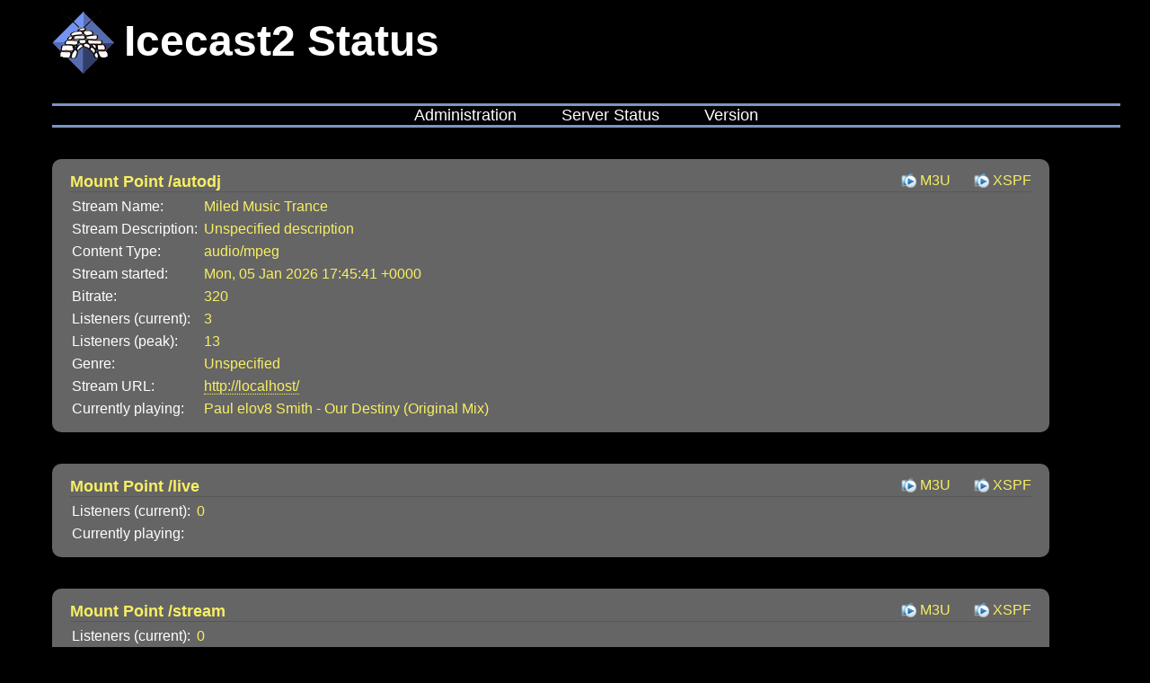

--- FILE ---
content_type: text/css
request_url: http://miledmusic105-cybertec.radioca.st/style.css
body_size: 3879
content:
html {
	margin: 0;
	padding: 0;
	background-color: #000;
}

body {
	padding: 0 25px 0 50px;
	background-color: #000;
	font-family: Verdana, sans-serif;
	text-decoration: none;
	color: #fff;
}

a {
	color: #f8ef64;
	text-decoration: none;
	border-bottom: 1px dotted #f8ef64;
}

a:hover {
	color: #f8ef64;
	text-decoration: none;
	border-bottom: 1px solid #f8ef64;
}

h1 {
	font-family: Verdana, sans-serif;
	text-decoration: none;
	font-weight: bold;
    font-size: 3em;
	color: #fff;
	margin-top: 3px;
}

h3 {
	margin: 0px;
    padding: 0px;
	font-family: Verdana, sans-serif;
	font-weight: bold;
	font-size: 110%;
	color: #f8ef64;
}

h1#header{
	padding: 10px 0px 10px 80px;
	background: transparent url(/icecast.png) no-repeat scroll left center;
}

h3 small {
	color: #fff;
	font-size: 70%;
	padding-left: 15px;
}

form.alignedform label {
	text-align: right;
	display: inline-block;
	vertical-align: middle;
	width: 10em;
	margin: 0 1em 0 0;
}

form.alignedform input {
	display: inline-block;
	vertical-align: middle;
	border: 1px solid #f8ef64;
	background-color: #333;
	color: #f8ef64;
	padding: 5px;
}

#menu {
	border-top: 3px solid #7B96C6;
	border-bottom: 3px solid #7B96C6;
	text-align: center;
	margin-bottom: 35px;
}

#menu ul {
	margin: 0;
	padding: 0;
	list-style: none;
	display: inline-block;
	vertical-align: middle;
}

#menu ul li {
	float: left;
	padding-left: 25px;
	padding-right: 25px;
}

#menu ul li a {
	font-family: Verdana, sans-serif;
	text-decoration: none;
	color: #fff;
	font-size: 18px;
	border: none;
}

#menu ul li a:hover {
	color: #f8ef64;
}

.roundbox {
	width: 90%;
	background-color: #656565;
	border-radius: 10px;
	padding: 15px 20px;
	margin-bottom: 35px;
}

.roundbox h3 {
	margin-bottom: 10px;
	border-bottom: 1px groove #ACACAC;
}

.roundbox table.yellowkeys tr td:last-child {
	color: #f8ef64;
}

table.colortable {
	border-collapse: collapse;
	padding: 20px 0 20px 0;
	margin: 0 auto;
}

table.colortable td {
	border: 1px solid #000;
	text-align: center;
	padding: 5px;
}

table.colortable thead tr td {
	color: #656565;
	background: #f8ef64;
	border-color: white;
}

.roundbox table.yellowkeys tr td {
	padding: 5px 5px 0 0;
	word-wrap: break-word;
	word-break: break-all;
}

.right {
	float: right;
}

.mounthead h3 {
	float: left;
	margin-bottom: 0px;
	border-bottom: none;
}

.mountcont {
	border-top: 1px groove #ACACAC;
	clear: both;
}

ul.mountlist {
	margin: 0;
	padding: 0;
	list-style: none;
	text-align: right;
}

.mountlist li {
	display: inline;
}

a.play {
	padding-left: 22px;
	margin-left: 25px;
	border: none;
	background: transparent url(/tunein.png) no-repeat scroll left center;
	background-size: auto 100%;
}

a.auth {
	padding-left: 22px;
	margin-left: 25px;
	border: none;
	background: transparent url(/key.png) no-repeat scroll left top;
	background-size: auto 100%;
}

/* Admin navigation */

ul.nav {
	margin: 0;
	padding: 5px 0 10px 0;
	clear: both;
	list-style: none;
	text-align: center;
}

ul.nav li {
	display: inline;
}

ul.nav li a {
	border: none;
	display: inline-block;
	padding: .2em .7em;
	margin-top: .2em;
	background-color: #333;
	white-space: nowrap;
}

ul.nav li a:hover {
	color: #fff;
}

/* Footer */

#footer {
	border-top: 1px groove #ACACAC;
	margin-top: 20px;
	font-size: 80%;
}

@media (max-width: 800px) {

	body {
		padding: 0;
	}

	.roundbox {
		width: auto;
		border-radius: 0;
	}

	.roundbox table.yellowkeys tr td {
		display: block;
		padding: 5px 5px 0 0;
	}

	.roundbox table.yellowkeys tr td:last-child {
		margin-bottom: 5px;
		margin-left: 5px;
	}

	.scrolltable {
		overflow: auto;
	}

}

@media (max-width: 320px) {

	ul.nav, #menu ul {
		display: block;
	}

	ul.nav li, #menu ul li {
		float: none;
	}

	ul.nav li a, #menu ul li a {
		display: block;
	}

	ul.nav li + li, #menu ul li + li {
		border-top: 1px solid #ACACAC;
	}

	a.play {
		margin-left: 15px;
	}

}



--- FILE ---
content_type: text/xml; charset=UTF-8
request_url: http://miledmusic105-cybertec.radioca.st/
body_size: 3145
content:
<?xml version="1.0" encoding="UTF-8"?>
<!DOCTYPE html PUBLIC "-//W3C//DTD XHTML 1.0 Strict//EN" "http://www.w3.org/TR/xhtml1/DTD/xhtml1-strict.dtd">
<html xmlns="http://www.w3.org/1999/xhtml">
  <head>
    <meta http-equiv="Content-Type" content="text/html; charset=UTF-8" />
    <title>Icecast Streaming Media Server</title>
    <link rel="stylesheet" type="text/css" href="style.css" />
    <meta name="viewport" content="width=device-width, initial-scale=1.0, user-scalable=yes" />
  </head>
  <body><h1 id="header">Icecast2 Status</h1><div id="menu"><ul><li><a href="admin/">Administration</a></li><li><a href="status.xsl">Server Status</a></li><li><a href="server_version.xsl">Version</a></li></ul></div>
	<!-- WARNING:
	 DO NOT ATTEMPT TO PARSE ICECAST HTML OUTPUT!
	 The web interface may change completely between releases.
	 If you have a need for automatic processing of server data,
	 please read the appropriate documentation. Latest docs:
	 http://icecast.org/docs/icecast-latest/icecast2_stats.html
	-->
	<div class="roundbox"><div class="mounthead"><h3 class="mount">Mount Point /autodj</h3><div class="right"><ul class="mountlist"><li><a class="play" href="/autodj.m3u">M3U</a></li><li><a class="play" href="/autodj.xspf">XSPF</a></li></ul></div></div><div class="mountcont"><table class="yellowkeys"><tbody><tr><td>Stream Name:</td><td>Miled Music Trance</td></tr><tr><td>Stream Description:</td><td>Unspecified description</td></tr><tr><td>Content Type:</td><td>audio/mpeg</td></tr><tr><td>Stream started:</td><td class="streamstats">Mon, 05 Jan 2026 17:45:41 +0000</td></tr><tr><td>Bitrate:</td><td class="streamstats">320</td></tr><tr><td>Listeners (current):</td><td class="streamstats">3</td></tr><tr><td>Listeners (peak):</td><td class="streamstats">13</td></tr><tr><td>Genre:</td><td class="streamstats">Unspecified</td></tr><tr><td>Stream URL:</td><td class="streamstats"><a href="http://localhost/">http://localhost/</a></td></tr><tr><td>Currently playing:</td><td class="streamstats">Paul elov8 Smith - Our Destiny (Original Mix)</td></tr></tbody></table></div></div><div class="roundbox"><div class="mounthead"><h3 class="mount">Mount Point /live</h3><div class="right"><ul class="mountlist"><li><a class="play" href="/live.m3u">M3U</a></li><li><a class="play" href="/live.xspf">XSPF</a></li></ul></div></div><div class="mountcont"><table class="yellowkeys"><tbody><tr><td>Listeners (current):</td><td class="streamstats">0</td></tr><tr><td>Currently playing:</td><td class="streamstats"></td></tr></tbody></table></div></div><div class="roundbox"><div class="mounthead"><h3 class="mount">Mount Point /stream</h3><div class="right"><ul class="mountlist"><li><a class="play" href="/stream.m3u">M3U</a></li><li><a class="play" href="/stream.xspf">XSPF</a></li></ul></div></div><div class="mountcont"><table class="yellowkeys"><tbody><tr><td>Listeners (current):</td><td class="streamstats">0</td></tr><tr><td>Currently playing:</td><td class="streamstats"></td></tr></tbody></table></div></div><div id="footer">
		Support icecast development at <a href="http://www.icecast.org">www.icecast.org</a></div></body>
</html>
